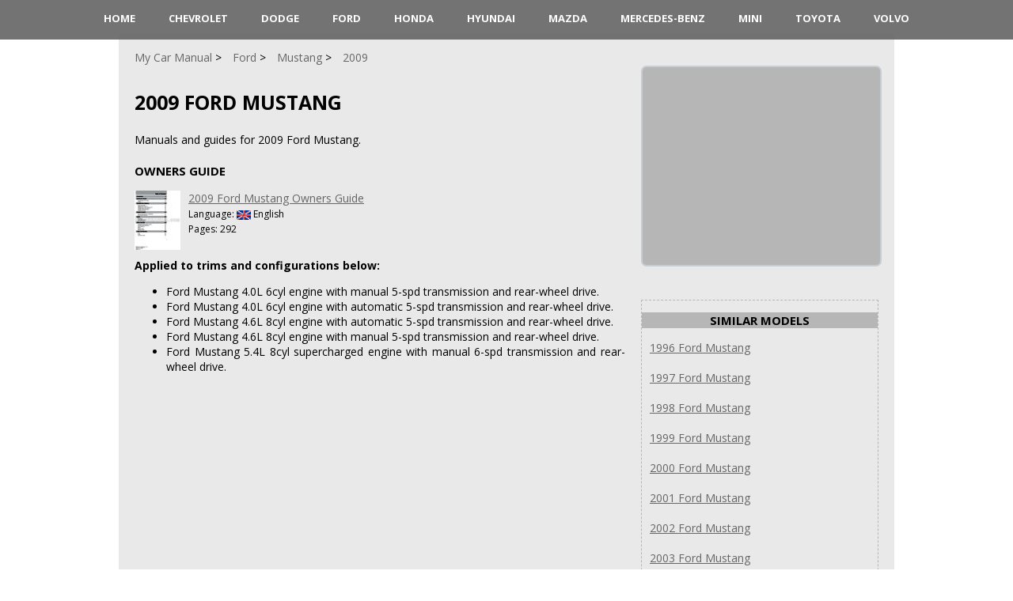

--- FILE ---
content_type: text/html; charset=UTF-8
request_url: https://www.mycarmanual.com/ford/mustang/2009/
body_size: 1868
content:
<!DOCTYPE HTML>
<html lang="en">
<head>
	<meta charset="UTF-8" />
	<meta name="viewport" content="width=device-width, initial-scale=1.0" />
	<meta name="description" content="Manuals and guides for 2009 Ford Mustang." />
	<meta name="keywords" content="2009 ford mustang, car, vehicle, auto, manual, guide, repair, service, owner, user, online" />
	<meta name="robots" content="INDEX,FOLLOW" />
	<meta name="viewport" content="width=device-width" />
	<link type="text/css" rel="stylesheet" href="/style.css?v=1.1.2" />
	<link rel="icon" type="image/png" href="/favicon.png" />
	<link rel="alternate" type="application/rss+xml" title="RSS" href="https://www.mycarmanual.com/rss.xml">
	<title>2009 Ford Mustang Manuals</title>
	<!--Open Graph metadata-->
	<meta property="og:title" content="2009 Ford Mustang Manuals">
	<meta property="og:site_name" content="MyCarManual.com">
	<meta property="og:description" content="Manuals and guides for 2009 Ford Mustang.">
	<meta property="og:type" content="website">
	<meta property="og:url" content="https://www.mycarmanual.com/ford/mustang/2009/">
	<meta property="og:image" content="https://www.mycarmanual.com/images/ford.jpg">
	<script type="text/javascript" src="/jquery.js"></script>
	<script type="text/javascript" src="/rating.js"></script>
	<script type="text/javascript" src="/jquery-1.10.2.min.js"></script>
	
	<script async src="https://pagead2.googlesyndication.com/pagead/js/adsbygoogle.js?client=ca-pub-6642657450014261" crossorigin="anonymous"></script>
</head>

<body>

<nav>
	<ul>
		<li><a href="/">HOME</a></li>
		<li><a href="/chevrolet/">Chevrolet</a></li>
		<li><a href="/dodge/">Dodge</a></li>
		<li><a href="/ford/">Ford</a></li>
		<li><a href="/honda/">Honda</a></li>
		<li><a href="/hyundai/">Hyundai</a></li>
		<li><a href="/mazda/">Mazda</a></li>
		<li><a href="/mercedes-benz/">Mercedes-Benz</a></li>
		<li><a href="/mini/">Mini</a></li>
		<li><a href="/toyota/">Toyota</a></li>
		<li><a href="/volvo/">Volvo</a></li>
	</ul>
</nav>

<div class="wrap">
	<br>
	
	<main>
		<article class="short">
		<div>
			<ul class="crumbs" itemscope itemtype="http://schema.org/BreadcrumbList">
							<li itemprop="itemListElement" itemscope itemtype="http://schema.org/ListItem"><a href="https://www.mycarmanual.com" itemprop="item"><span itemprop="name">My Car Manual</span></a><meta itemprop="position" content="1"></li>
							<li itemprop="itemListElement" itemscope itemtype="http://schema.org/ListItem"><a href="https://www.mycarmanual.com/ford/" itemprop="item"><span itemprop="name">Ford</span></a><meta itemprop="position" content="2"></li>
							<li itemprop="itemListElement" itemscope itemtype="http://schema.org/ListItem"><a href="https://www.mycarmanual.com/ford/mustang/" itemprop="item"><span itemprop="name">Mustang</span></a><meta itemprop="position" content="3"></li>
							<li itemprop="itemListElement" itemscope itemtype="http://schema.org/ListItem"><a href="https://www.mycarmanual.com/ford/mustang/2009/" itemprop="item"><span itemprop="name">2009</span></a><meta itemprop="position" content="4"></li>
			</ul>

			<h1 class="item"><span class="fn">2009 Ford Mustang</span></h1>
		
			<p>Manuals and guides for 2009 Ford Mustang.</p>
		</div>
		<div class="fullStory">
			<div style="height:120px"><h3>Owners Guide</h3>
<div style="float:left"><a href="https://www.mycarmanual.com/ford/mustang/2009/owners-guide/"><img src="https://www.mycarmanual.com/manuals/ford/2009-ford-mustang-owners-guide.jpg" alt="Ford Mustang Owners Guide" title="Ford Mustang Owners Guide" style="margin-right:10px" width=58></a></div>
<div><a href="https://www.mycarmanual.com/ford/mustang/2009/owners-guide/">2009 Ford Mustang Owners Guide</a><br>
<span style="font-size:12px">Language: <img src="/images/language-en.png" alt="English" title="English" style="vertical-align:middle; max-height:12px;"> English</span><br>
<span style="font-size:12px">Pages: 292</span></div>
</div>
<b>Applied to trims and configurations below:</b>
<ul>
<li>Ford Mustang 4.0L 6cyl  engine with manual 5-spd transmission and rear-wheel drive.
<li>Ford Mustang 4.0L 6cyl  engine with automatic 5-spd transmission and rear-wheel drive.
<li>Ford Mustang 4.6L 8cyl  engine with automatic 5-spd transmission and rear-wheel drive.
<li>Ford Mustang 4.6L 8cyl  engine with manual 5-spd transmission and rear-wheel drive.
<li>Ford Mustang 5.4L 8cyl supercharged  engine with manual 6-spd transmission and rear-wheel drive.
</ul>

			<p></p>			
		</div>
			
			<div class="reviews">
<!--			Comments	-->
				
			</div>
			</article>
			
			<aside>
			<ul class="docblock2">
				<li>
					<!-- 300x250 Global -->
					<ins class="adsbygoogle"
     					style="display:inline-block;width:300px;height:250px"
     					data-ad-client="ca-pub-6642657450014261"
     					data-ad-slot="5934339801"></ins>
					<script>
					(adsbygoogle = window.adsbygoogle || []).push({});
					</script>
				</li>
			</ul>


			<div class="dotted-block">
				<div class="center"><h3>Similar Models</h3></div>
<div><a href="https://www.mycarmanual.com/ford/mustang/1996/" style="margin: 0 10px 0 10px">1996 Ford Mustang</a></div><br>
<div><a href="https://www.mycarmanual.com/ford/mustang/1997/" style="margin: 0 10px 0 10px">1997 Ford Mustang</a></div><br>
<div><a href="https://www.mycarmanual.com/ford/mustang/1998/" style="margin: 0 10px 0 10px">1998 Ford Mustang</a></div><br>
<div><a href="https://www.mycarmanual.com/ford/mustang/1999/" style="margin: 0 10px 0 10px">1999 Ford Mustang</a></div><br>
<div><a href="https://www.mycarmanual.com/ford/mustang/2000/" style="margin: 0 10px 0 10px">2000 Ford Mustang</a></div><br>
<div><a href="https://www.mycarmanual.com/ford/mustang/2001/" style="margin: 0 10px 0 10px">2001 Ford Mustang</a></div><br>
<div><a href="https://www.mycarmanual.com/ford/mustang/2002/" style="margin: 0 10px 0 10px">2002 Ford Mustang</a></div><br>
<div><a href="https://www.mycarmanual.com/ford/mustang/2003/" style="margin: 0 10px 0 10px">2003 Ford Mustang</a></div><br>
<div><a href="https://www.mycarmanual.com/ford/mustang/2004/" style="margin: 0 10px 0 10px">2004 Ford Mustang</a></div><br>
<div><a href="https://www.mycarmanual.com/ford/mustang/2005/" style="margin: 0 10px 0 10px">2005 Ford Mustang</a></div><br>

			</div>
			</aside> 
			<div class="vBanner left">
<!-- 160x600 Global -->
<ins class="adsbygoogle"
     style="display:inline-block;width:160px;height:600px"
     data-ad-client="ca-pub-6642657450014261"
     data-ad-slot="4457606608"></ins>
<script>
(adsbygoogle = window.adsbygoogle || []).push({});
</script>
</div>
	</main>
</div>

<footer>
<div class="wrap">
		<p class="copyright">Copyright &copy; <a href="https://www.mycarmanual.com">My Car Manual</a>, 2020-2026. <br />
			All rights belong to their respective owners<br />
			 <a href="/contacts/">Contact Information</a> | <a href="/policy/">Privacy Policy</a>
		</p>
</div>
</footer>

<script type="text/javascript" src="/bioep.min.js"></script>
	<script type="text/javascript">
	  bioEp.init({
	    width: 394,
	    height: 298,
	    html: '<a href="https://www.mycarmanual.com/ford/" style="text-decoration:none"><div style="background-image: url(\'/images/exit.jpg\'); height: 100%; width: 100%; text-align:center; font: bold 10px; color: #000"><br><b>Are you looking for  Ford manuals?</b><img src="/images/ford.jpg" alt="Ford" title="Ford" width="294" height="182"></div></a>',
	    cookieExp: 5
	});
	</script>
</body>
</html>

--- FILE ---
content_type: text/html; charset=utf-8
request_url: https://www.google.com/recaptcha/api2/aframe
body_size: 265
content:
<!DOCTYPE HTML><html><head><meta http-equiv="content-type" content="text/html; charset=UTF-8"></head><body><script nonce="y5qO6_pGzaTbIapOyndKLw">/** Anti-fraud and anti-abuse applications only. See google.com/recaptcha */ try{var clients={'sodar':'https://pagead2.googlesyndication.com/pagead/sodar?'};window.addEventListener("message",function(a){try{if(a.source===window.parent){var b=JSON.parse(a.data);var c=clients[b['id']];if(c){var d=document.createElement('img');d.src=c+b['params']+'&rc='+(localStorage.getItem("rc::a")?sessionStorage.getItem("rc::b"):"");window.document.body.appendChild(d);sessionStorage.setItem("rc::e",parseInt(sessionStorage.getItem("rc::e")||0)+1);localStorage.setItem("rc::h",'1768782348307');}}}catch(b){}});window.parent.postMessage("_grecaptcha_ready", "*");}catch(b){}</script></body></html>